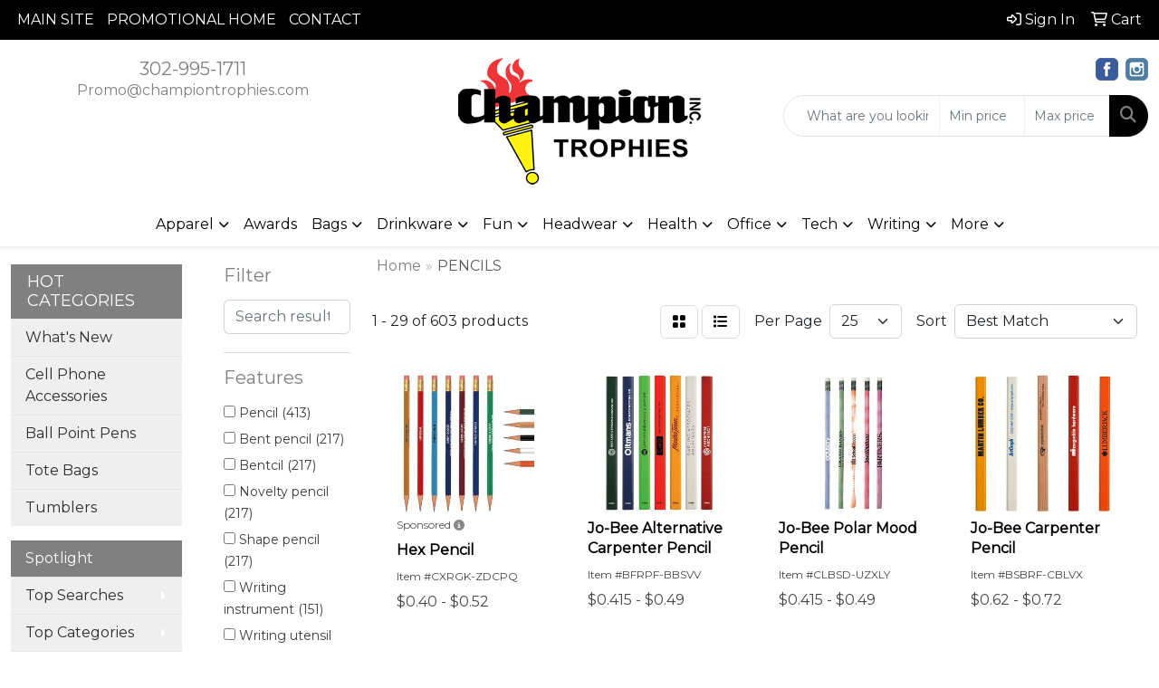

--- FILE ---
content_type: text/html
request_url: https://www.champspecial.com/ws/ws.dll/StartSrch?UID=265025&WENavID=20838494
body_size: 13640
content:
<!DOCTYPE html>
<html lang="en"><head>
<meta charset="utf-8">
<meta http-equiv="X-UA-Compatible" content="IE=edge">
<meta name="viewport" content="width=device-width, initial-scale=1">
<!-- The above 3 meta tags *must* come first in the head; any other head content must come *after* these tags -->


<link href="/distsite/styles/8/css/bootstrap.min.css" rel="stylesheet" />
<link href="https://fonts.googleapis.com/css?family=Open+Sans:400,600|Oswald:400,600" rel="stylesheet">
<link href="/distsite/styles/8/css/owl.carousel.min.css" rel="stylesheet">
<link href="/distsite/styles/8/css/nouislider.css" rel="stylesheet">
<!--<link href="/distsite/styles/8/css/menu.css" rel="stylesheet"/>-->
<link href="/distsite/styles/8/css/flexslider.css" rel="stylesheet">
<link href="/distsite/styles/8/css/all.min.css" rel="stylesheet">
<link href="/distsite/styles/8/css/slick/slick.css" rel="stylesheet"/>
<link href="/distsite/styles/8/css/lightbox/lightbox.css" rel="stylesheet"  />
<link href="/distsite/styles/8/css/yamm.css" rel="stylesheet" />
<!-- Custom styles for this theme -->
<link href="/we/we.dll/StyleSheet?UN=265025&Type=WETheme&TS=C45759.6989699074" rel="stylesheet">
<!-- Custom styles for this theme -->
<link href="/we/we.dll/StyleSheet?UN=265025&Type=WETheme-PS&TS=C45759.6989699074" rel="stylesheet">


<!-- HTML5 shim and Respond.js for IE8 support of HTML5 elements and media queries -->
<!--[if lt IE 9]>
      <script src="https://oss.maxcdn.com/html5shiv/3.7.3/html5shiv.min.js"></script>
      <script src="https://oss.maxcdn.com/respond/1.4.2/respond.min.js"></script>
    <![endif]-->

</head>

<body style="background:#fff;">


  <!-- Slide-Out Menu -->
  <div id="filter-menu" class="filter-menu">
    <button id="close-menu" class="btn-close"></button>
    <div class="menu-content">
      
<aside class="filter-sidebar">



<div class="filter-section first">
	<h2>Filter</h2>
	 <div class="input-group mb-3">
	 <input type="text" style="border-right:0;" placeholder="Search results" class="form-control text-search-within-results" name="SearchWithinResults" value="" maxlength="100" onkeyup="HandleTextFilter(event);">
	  <label class="input-group-text" style="background-color:#fff;"><a  style="display:none;" href="javascript:void(0);" class="remove-filter" data-toggle="tooltip" title="Clear" onclick="ClearTextFilter();"><i class="far fa-times" aria-hidden="true"></i> <span class="fa-sr-only">x</span></a></label>
	</div>
</div>

<a href="javascript:void(0);" class="clear-filters"  style="display:none;" onclick="ClearDrillDown();">Clear all filters</a>

<div class="filter-section"  style="display:none;">
	<h2>Categories</h2>

	<div class="filter-list">

	 

		<!-- wrapper for more filters -->
        <div class="show-filter">

		</div><!-- showfilters -->

	</div>

		<a href="#" class="show-more"  style="display:none;" >Show more</a>
</div>


<div class="filter-section" >
	<h2>Features</h2>

		<div class="filter-list">

	  		<div class="checkbox"><label><input class="filtercheckbox" type="checkbox" name="2|Pencil" ><span> Pencil (413)</span></label></div><div class="checkbox"><label><input class="filtercheckbox" type="checkbox" name="2|Bent pencil" ><span> Bent pencil (217)</span></label></div><div class="checkbox"><label><input class="filtercheckbox" type="checkbox" name="2|Bentcil" ><span> Bentcil (217)</span></label></div><div class="checkbox"><label><input class="filtercheckbox" type="checkbox" name="2|Novelty pencil" ><span> Novelty pencil (217)</span></label></div><div class="checkbox"><label><input class="filtercheckbox" type="checkbox" name="2|Shape pencil" ><span> Shape pencil (217)</span></label></div><div class="checkbox"><label><input class="filtercheckbox" type="checkbox" name="2|Writing instrument" ><span> Writing instrument (151)</span></label></div><div class="checkbox"><label><input class="filtercheckbox" type="checkbox" name="2|Writing utensil" ><span> Writing utensil (106)</span></label></div><div class="checkbox"><label><input class="filtercheckbox" type="checkbox" name="2|Eraser" ><span> Eraser (78)</span></label></div><div class="checkbox"><label><input class="filtercheckbox" type="checkbox" name="2|Writing" ><span> Writing (59)</span></label></div><div class="checkbox"><label><input class="filtercheckbox" type="checkbox" name="2|Round" ><span> Round (48)</span></label></div><div class="show-filter"><div class="checkbox"><label><input class="filtercheckbox" type="checkbox" name="2|Color" ><span> Color (43)</span></label></div><div class="checkbox"><label><input class="filtercheckbox" type="checkbox" name="2|Instruments" ><span> Instruments (42)</span></label></div><div class="checkbox"><label><input class="filtercheckbox" type="checkbox" name="2|School" ><span> School (39)</span></label></div><div class="checkbox"><label><input class="filtercheckbox" type="checkbox" name="2|Pen" ><span> Pen (38)</span></label></div><div class="checkbox"><label><input class="filtercheckbox" type="checkbox" name="2|Lead cartridge" ><span> Lead cartridge (37)</span></label></div><div class="checkbox"><label><input class="filtercheckbox" type="checkbox" name="2|Usa" ><span> Usa (37)</span></label></div><div class="checkbox"><label><input class="filtercheckbox" type="checkbox" name="2|Wood" ><span> Wood (36)</span></label></div><div class="checkbox"><label><input class="filtercheckbox" type="checkbox" name="2|Ferrule" ><span> Ferrule (35)</span></label></div><div class="checkbox"><label><input class="filtercheckbox" type="checkbox" name="2|Mechanical" ><span> Mechanical (35)</span></label></div><div class="checkbox"><label><input class="filtercheckbox" type="checkbox" name="2|#2" ><span> #2 (33)</span></label></div><div class="checkbox"><label><input class="filtercheckbox" type="checkbox" name="2|Art" ><span> Art (31)</span></label></div><div class="checkbox"><label><input class="filtercheckbox" type="checkbox" name="2|In" ><span> In (31)</span></label></div><div class="checkbox"><label><input class="filtercheckbox" type="checkbox" name="2|Made" ><span> Made (31)</span></label></div><div class="checkbox"><label><input class="filtercheckbox" type="checkbox" name="2|Pocket clip" ><span> Pocket clip (31)</span></label></div><div class="checkbox"><label><input class="filtercheckbox" type="checkbox" name="2|Retractable" ><span> Retractable (31)</span></label></div><div class="checkbox"><label><input class="filtercheckbox" type="checkbox" name="2|School supply" ><span> School supply (29)</span></label></div><div class="checkbox"><label><input class="filtercheckbox" type="checkbox" name="2|Barrel" ><span> Barrel (28)</span></label></div><div class="checkbox"><label><input class="filtercheckbox" type="checkbox" name="2|Draw" ><span> Draw (28)</span></label></div><div class="checkbox"><label><input class="filtercheckbox" type="checkbox" name="2|Writing mechanism" ><span> Writing mechanism (28)</span></label></div><div class="checkbox"><label><input class="filtercheckbox" type="checkbox" name="2|Business" ><span> Business (26)</span></label></div><div class="checkbox"><label><input class="filtercheckbox" type="checkbox" name="2|Graphite" ><span> Graphite (26)</span></label></div><div class="checkbox"><label><input class="filtercheckbox" type="checkbox" name="2|Drawing" ><span> Drawing (23)</span></label></div><div class="checkbox"><label><input class="filtercheckbox" type="checkbox" name="2|Rectangle" ><span> Rectangle (23)</span></label></div><div class="checkbox"><label><input class="filtercheckbox" type="checkbox" name="2|Therapeutic" ><span> Therapeutic (23)</span></label></div><div class="checkbox"><label><input class="filtercheckbox" type="checkbox" name="2|#2 lead" ><span> #2 lead (22)</span></label></div><div class="checkbox"><label><input class="filtercheckbox" type="checkbox" name="2|Aluminum" ><span> Aluminum (22)</span></label></div><div class="checkbox"><label><input class="filtercheckbox" type="checkbox" name="2|Advertisement" ><span> Advertisement (20)</span></label></div><div class="checkbox"><label><input class="filtercheckbox" type="checkbox" name="2|Brand" ><span> Brand (20)</span></label></div><div class="checkbox"><label><input class="filtercheckbox" type="checkbox" name="2|Coloring" ><span> Coloring (20)</span></label></div><div class="checkbox"><label><input class="filtercheckbox" type="checkbox" name="2|Refillable" ><span> Refillable (20)</span></label></div><div class="checkbox"><label><input class="filtercheckbox" type="checkbox" name="2|Wooden" ><span> Wooden (20)</span></label></div><div class="checkbox"><label><input class="filtercheckbox" type="checkbox" name="2|Advertiser" ><span> Advertiser (18)</span></label></div><div class="checkbox"><label><input class="filtercheckbox" type="checkbox" name="2|Corporate" ><span> Corporate (18)</span></label></div><div class="checkbox"><label><input class="filtercheckbox" type="checkbox" name="2|Ballpoint" ><span> Ballpoint (17)</span></label></div><div class="checkbox"><label><input class="filtercheckbox" type="checkbox" name="2|Mood" ><span> Mood (17)</span></label></div><div class="checkbox"><label><input class="filtercheckbox" type="checkbox" name="2|Relaxation" ><span> Relaxation (17)</span></label></div><div class="checkbox"><label><input class="filtercheckbox" type="checkbox" name="2|Sets" ><span> Sets (17)</span></label></div><div class="checkbox"><label><input class="filtercheckbox" type="checkbox" name="2|Translucent" ><span> Translucent (17)</span></label></div><div class="checkbox"><label><input class="filtercheckbox" type="checkbox" name="2|Creative" ><span> Creative (16)</span></label></div><div class="checkbox"><label><input class="filtercheckbox" type="checkbox" name="2|Office" ><span> Office (16)</span></label></div></div>

			<!-- wrapper for more filters -->
			<div class="show-filter">

			</div><!-- showfilters -->
 		</div>
		<a href="#" class="show-more"  >Show more</a>


</div>


<div class="filter-section" >
	<h2>Colors</h2>

		<div class="filter-list">

		  	<div class="checkbox"><label><input class="filtercheckbox" type="checkbox" name="1|Red" ><span> Red (342)</span></label></div><div class="checkbox"><label><input class="filtercheckbox" type="checkbox" name="1|White" ><span> White (335)</span></label></div><div class="checkbox"><label><input class="filtercheckbox" type="checkbox" name="1|Green" ><span> Green (273)</span></label></div><div class="checkbox"><label><input class="filtercheckbox" type="checkbox" name="1|Orange" ><span> Orange (262)</span></label></div><div class="checkbox"><label><input class="filtercheckbox" type="checkbox" name="1|Purple" ><span> Purple (260)</span></label></div><div class="checkbox"><label><input class="filtercheckbox" type="checkbox" name="1|Silver" ><span> Silver (236)</span></label></div><div class="checkbox"><label><input class="filtercheckbox" type="checkbox" name="1|Pink" ><span> Pink (233)</span></label></div><div class="checkbox"><label><input class="filtercheckbox" type="checkbox" name="1|Lime green" ><span> Lime green (229)</span></label></div><div class="checkbox"><label><input class="filtercheckbox" type="checkbox" name="1|Metallic gold" ><span> Metallic gold (224)</span></label></div><div class="checkbox"><label><input class="filtercheckbox" type="checkbox" name="1|Purple/pink" ><span> Purple/pink (221)</span></label></div><div class="show-filter"><div class="checkbox"><label><input class="filtercheckbox" type="checkbox" name="1|Black/tan beige" ><span> Black/tan beige (218)</span></label></div><div class="checkbox"><label><input class="filtercheckbox" type="checkbox" name="1|Blue solid yellow" ><span> Blue solid yellow (218)</span></label></div><div class="checkbox"><label><input class="filtercheckbox" type="checkbox" name="1|Denim blue change green to lime" ><span> Denim blue change green to lime (218)</span></label></div><div class="checkbox"><label><input class="filtercheckbox" type="checkbox" name="1|Orange to yellow" ><span> Orange to yellow (218)</span></label></div><div class="checkbox"><label><input class="filtercheckbox" type="checkbox" name="1|Teal green" ><span> Teal green (218)</span></label></div><div class="checkbox"><label><input class="filtercheckbox" type="checkbox" name="1|Us currency green" ><span> Us currency green (218)</span></label></div><div class="checkbox"><label><input class="filtercheckbox" type="checkbox" name="1|Black" ><span> Black (113)</span></label></div><div class="checkbox"><label><input class="filtercheckbox" type="checkbox" name="1|Blue" ><span> Blue (71)</span></label></div><div class="checkbox"><label><input class="filtercheckbox" type="checkbox" name="1|Yellow" ><span> Yellow (59)</span></label></div><div class="checkbox"><label><input class="filtercheckbox" type="checkbox" name="1|Dark blue" ><span> Dark blue (49)</span></label></div><div class="checkbox"><label><input class="filtercheckbox" type="checkbox" name="1|Dark green" ><span> Dark green (31)</span></label></div><div class="checkbox"><label><input class="filtercheckbox" type="checkbox" name="1|Natural" ><span> Natural (23)</span></label></div><div class="checkbox"><label><input class="filtercheckbox" type="checkbox" name="1|Neon orange" ><span> Neon orange (22)</span></label></div><div class="checkbox"><label><input class="filtercheckbox" type="checkbox" name="1|Neon green" ><span> Neon green (21)</span></label></div><div class="checkbox"><label><input class="filtercheckbox" type="checkbox" name="1|Neon yellow" ><span> Neon yellow (18)</span></label></div><div class="checkbox"><label><input class="filtercheckbox" type="checkbox" name="1|Various" ><span> Various (17)</span></label></div><div class="checkbox"><label><input class="filtercheckbox" type="checkbox" name="1|Light blue" ><span> Light blue (14)</span></label></div><div class="checkbox"><label><input class="filtercheckbox" type="checkbox" name="1|Assorted" ><span> Assorted (13)</span></label></div><div class="checkbox"><label><input class="filtercheckbox" type="checkbox" name="1|Clear" ><span> Clear (12)</span></label></div><div class="checkbox"><label><input class="filtercheckbox" type="checkbox" name="1|Gold" ><span> Gold (12)</span></label></div><div class="checkbox"><label><input class="filtercheckbox" type="checkbox" name="1|Brown" ><span> Brown (11)</span></label></div><div class="checkbox"><label><input class="filtercheckbox" type="checkbox" name="1|Neon blue" ><span> Neon blue (11)</span></label></div><div class="checkbox"><label><input class="filtercheckbox" type="checkbox" name="1|Royal blue" ><span> Royal blue (11)</span></label></div><div class="checkbox"><label><input class="filtercheckbox" type="checkbox" name="1|Bright yellow" ><span> Bright yellow (10)</span></label></div><div class="checkbox"><label><input class="filtercheckbox" type="checkbox" name="1|Maroon" ><span> Maroon (10)</span></label></div><div class="checkbox"><label><input class="filtercheckbox" type="checkbox" name="1|Natural beige" ><span> Natural beige (10)</span></label></div><div class="checkbox"><label><input class="filtercheckbox" type="checkbox" name="1|Neon pink" ><span> Neon pink (10)</span></label></div><div class="checkbox"><label><input class="filtercheckbox" type="checkbox" name="1|Clear/red" ><span> Clear/red (9)</span></label></div><div class="checkbox"><label><input class="filtercheckbox" type="checkbox" name="1|Kraft brown" ><span> Kraft brown (9)</span></label></div><div class="checkbox"><label><input class="filtercheckbox" type="checkbox" name="1|Teal" ><span> Teal (9)</span></label></div><div class="checkbox"><label><input class="filtercheckbox" type="checkbox" name="1|Black / chrome" ><span> Black / chrome (8)</span></label></div><div class="checkbox"><label><input class="filtercheckbox" type="checkbox" name="1|Black / gold" ><span> Black / gold (8)</span></label></div><div class="checkbox"><label><input class="filtercheckbox" type="checkbox" name="1|Clear/white" ><span> Clear/white (8)</span></label></div><div class="checkbox"><label><input class="filtercheckbox" type="checkbox" name="1|Gray" ><span> Gray (8)</span></label></div><div class="checkbox"><label><input class="filtercheckbox" type="checkbox" name="1|Light green" ><span> Light green (8)</span></label></div><div class="checkbox"><label><input class="filtercheckbox" type="checkbox" name="1|Beige" ><span> Beige (6)</span></label></div><div class="checkbox"><label><input class="filtercheckbox" type="checkbox" name="1|Blue / chrome" ><span> Blue / chrome (6)</span></label></div><div class="checkbox"><label><input class="filtercheckbox" type="checkbox" name="1|Blue / gold" ><span> Blue / gold (6)</span></label></div><div class="checkbox"><label><input class="filtercheckbox" type="checkbox" name="1|Burgundy / chrome" ><span> Burgundy / chrome (6)</span></label></div><div class="checkbox"><label><input class="filtercheckbox" type="checkbox" name="1|Green / chrome" ><span> Green / chrome (6)</span></label></div></div>


			<!-- wrapper for more filters -->
			<div class="show-filter">

			</div><!-- showfilters -->

		  </div>

		<a href="#" class="show-more"  >Show more</a>
</div>


<div class="filter-section"  >
	<h2>Price Range</h2>
	<div class="filter-price-wrap">
		<div class="filter-price-inner">
			<div class="input-group">
				<span class="input-group-text input-group-text-white">$</span>
				<input type="text" class="form-control form-control-sm filter-min-prices" name="min-prices" value="" placeholder="Min" onkeyup="HandlePriceFilter(event);">
			</div>
			<div class="input-group">
				<span class="input-group-text input-group-text-white">$</span>
				<input type="text" class="form-control form-control-sm filter-max-prices" name="max-prices" value="" placeholder="Max" onkeyup="HandlePriceFilter(event);">
			</div>
		</div>
		<a href="javascript:void(0)" onclick="SetPriceFilter();" ><i class="fa-solid fa-chevron-right"></i></a>
	</div>
</div>

<div class="filter-section"   >
	<h2>Quantity</h2>
	<div class="filter-price-wrap mb-2">
		<input type="text" class="form-control form-control-sm filter-quantity" value="" placeholder="Qty" onkeyup="HandleQuantityFilter(event);">
		<a href="javascript:void(0)" onclick="SetQuantityFilter();"><i class="fa-solid fa-chevron-right"></i></a>
	</div>
</div>




	</aside>

    </div>
</div>




	<div class="container-fluid">
		<div class="row">

			<div class="col-md-3 col-lg-2">
        <div class="d-none d-md-block">
          <div id="desktop-filter">
            
<aside class="filter-sidebar">



<div class="filter-section first">
	<h2>Filter</h2>
	 <div class="input-group mb-3">
	 <input type="text" style="border-right:0;" placeholder="Search results" class="form-control text-search-within-results" name="SearchWithinResults" value="" maxlength="100" onkeyup="HandleTextFilter(event);">
	  <label class="input-group-text" style="background-color:#fff;"><a  style="display:none;" href="javascript:void(0);" class="remove-filter" data-toggle="tooltip" title="Clear" onclick="ClearTextFilter();"><i class="far fa-times" aria-hidden="true"></i> <span class="fa-sr-only">x</span></a></label>
	</div>
</div>

<a href="javascript:void(0);" class="clear-filters"  style="display:none;" onclick="ClearDrillDown();">Clear all filters</a>

<div class="filter-section"  style="display:none;">
	<h2>Categories</h2>

	<div class="filter-list">

	 

		<!-- wrapper for more filters -->
        <div class="show-filter">

		</div><!-- showfilters -->

	</div>

		<a href="#" class="show-more"  style="display:none;" >Show more</a>
</div>


<div class="filter-section" >
	<h2>Features</h2>

		<div class="filter-list">

	  		<div class="checkbox"><label><input class="filtercheckbox" type="checkbox" name="2|Pencil" ><span> Pencil (413)</span></label></div><div class="checkbox"><label><input class="filtercheckbox" type="checkbox" name="2|Bent pencil" ><span> Bent pencil (217)</span></label></div><div class="checkbox"><label><input class="filtercheckbox" type="checkbox" name="2|Bentcil" ><span> Bentcil (217)</span></label></div><div class="checkbox"><label><input class="filtercheckbox" type="checkbox" name="2|Novelty pencil" ><span> Novelty pencil (217)</span></label></div><div class="checkbox"><label><input class="filtercheckbox" type="checkbox" name="2|Shape pencil" ><span> Shape pencil (217)</span></label></div><div class="checkbox"><label><input class="filtercheckbox" type="checkbox" name="2|Writing instrument" ><span> Writing instrument (151)</span></label></div><div class="checkbox"><label><input class="filtercheckbox" type="checkbox" name="2|Writing utensil" ><span> Writing utensil (106)</span></label></div><div class="checkbox"><label><input class="filtercheckbox" type="checkbox" name="2|Eraser" ><span> Eraser (78)</span></label></div><div class="checkbox"><label><input class="filtercheckbox" type="checkbox" name="2|Writing" ><span> Writing (59)</span></label></div><div class="checkbox"><label><input class="filtercheckbox" type="checkbox" name="2|Round" ><span> Round (48)</span></label></div><div class="show-filter"><div class="checkbox"><label><input class="filtercheckbox" type="checkbox" name="2|Color" ><span> Color (43)</span></label></div><div class="checkbox"><label><input class="filtercheckbox" type="checkbox" name="2|Instruments" ><span> Instruments (42)</span></label></div><div class="checkbox"><label><input class="filtercheckbox" type="checkbox" name="2|School" ><span> School (39)</span></label></div><div class="checkbox"><label><input class="filtercheckbox" type="checkbox" name="2|Pen" ><span> Pen (38)</span></label></div><div class="checkbox"><label><input class="filtercheckbox" type="checkbox" name="2|Lead cartridge" ><span> Lead cartridge (37)</span></label></div><div class="checkbox"><label><input class="filtercheckbox" type="checkbox" name="2|Usa" ><span> Usa (37)</span></label></div><div class="checkbox"><label><input class="filtercheckbox" type="checkbox" name="2|Wood" ><span> Wood (36)</span></label></div><div class="checkbox"><label><input class="filtercheckbox" type="checkbox" name="2|Ferrule" ><span> Ferrule (35)</span></label></div><div class="checkbox"><label><input class="filtercheckbox" type="checkbox" name="2|Mechanical" ><span> Mechanical (35)</span></label></div><div class="checkbox"><label><input class="filtercheckbox" type="checkbox" name="2|#2" ><span> #2 (33)</span></label></div><div class="checkbox"><label><input class="filtercheckbox" type="checkbox" name="2|Art" ><span> Art (31)</span></label></div><div class="checkbox"><label><input class="filtercheckbox" type="checkbox" name="2|In" ><span> In (31)</span></label></div><div class="checkbox"><label><input class="filtercheckbox" type="checkbox" name="2|Made" ><span> Made (31)</span></label></div><div class="checkbox"><label><input class="filtercheckbox" type="checkbox" name="2|Pocket clip" ><span> Pocket clip (31)</span></label></div><div class="checkbox"><label><input class="filtercheckbox" type="checkbox" name="2|Retractable" ><span> Retractable (31)</span></label></div><div class="checkbox"><label><input class="filtercheckbox" type="checkbox" name="2|School supply" ><span> School supply (29)</span></label></div><div class="checkbox"><label><input class="filtercheckbox" type="checkbox" name="2|Barrel" ><span> Barrel (28)</span></label></div><div class="checkbox"><label><input class="filtercheckbox" type="checkbox" name="2|Draw" ><span> Draw (28)</span></label></div><div class="checkbox"><label><input class="filtercheckbox" type="checkbox" name="2|Writing mechanism" ><span> Writing mechanism (28)</span></label></div><div class="checkbox"><label><input class="filtercheckbox" type="checkbox" name="2|Business" ><span> Business (26)</span></label></div><div class="checkbox"><label><input class="filtercheckbox" type="checkbox" name="2|Graphite" ><span> Graphite (26)</span></label></div><div class="checkbox"><label><input class="filtercheckbox" type="checkbox" name="2|Drawing" ><span> Drawing (23)</span></label></div><div class="checkbox"><label><input class="filtercheckbox" type="checkbox" name="2|Rectangle" ><span> Rectangle (23)</span></label></div><div class="checkbox"><label><input class="filtercheckbox" type="checkbox" name="2|Therapeutic" ><span> Therapeutic (23)</span></label></div><div class="checkbox"><label><input class="filtercheckbox" type="checkbox" name="2|#2 lead" ><span> #2 lead (22)</span></label></div><div class="checkbox"><label><input class="filtercheckbox" type="checkbox" name="2|Aluminum" ><span> Aluminum (22)</span></label></div><div class="checkbox"><label><input class="filtercheckbox" type="checkbox" name="2|Advertisement" ><span> Advertisement (20)</span></label></div><div class="checkbox"><label><input class="filtercheckbox" type="checkbox" name="2|Brand" ><span> Brand (20)</span></label></div><div class="checkbox"><label><input class="filtercheckbox" type="checkbox" name="2|Coloring" ><span> Coloring (20)</span></label></div><div class="checkbox"><label><input class="filtercheckbox" type="checkbox" name="2|Refillable" ><span> Refillable (20)</span></label></div><div class="checkbox"><label><input class="filtercheckbox" type="checkbox" name="2|Wooden" ><span> Wooden (20)</span></label></div><div class="checkbox"><label><input class="filtercheckbox" type="checkbox" name="2|Advertiser" ><span> Advertiser (18)</span></label></div><div class="checkbox"><label><input class="filtercheckbox" type="checkbox" name="2|Corporate" ><span> Corporate (18)</span></label></div><div class="checkbox"><label><input class="filtercheckbox" type="checkbox" name="2|Ballpoint" ><span> Ballpoint (17)</span></label></div><div class="checkbox"><label><input class="filtercheckbox" type="checkbox" name="2|Mood" ><span> Mood (17)</span></label></div><div class="checkbox"><label><input class="filtercheckbox" type="checkbox" name="2|Relaxation" ><span> Relaxation (17)</span></label></div><div class="checkbox"><label><input class="filtercheckbox" type="checkbox" name="2|Sets" ><span> Sets (17)</span></label></div><div class="checkbox"><label><input class="filtercheckbox" type="checkbox" name="2|Translucent" ><span> Translucent (17)</span></label></div><div class="checkbox"><label><input class="filtercheckbox" type="checkbox" name="2|Creative" ><span> Creative (16)</span></label></div><div class="checkbox"><label><input class="filtercheckbox" type="checkbox" name="2|Office" ><span> Office (16)</span></label></div></div>

			<!-- wrapper for more filters -->
			<div class="show-filter">

			</div><!-- showfilters -->
 		</div>
		<a href="#" class="show-more"  >Show more</a>


</div>


<div class="filter-section" >
	<h2>Colors</h2>

		<div class="filter-list">

		  	<div class="checkbox"><label><input class="filtercheckbox" type="checkbox" name="1|Red" ><span> Red (342)</span></label></div><div class="checkbox"><label><input class="filtercheckbox" type="checkbox" name="1|White" ><span> White (335)</span></label></div><div class="checkbox"><label><input class="filtercheckbox" type="checkbox" name="1|Green" ><span> Green (273)</span></label></div><div class="checkbox"><label><input class="filtercheckbox" type="checkbox" name="1|Orange" ><span> Orange (262)</span></label></div><div class="checkbox"><label><input class="filtercheckbox" type="checkbox" name="1|Purple" ><span> Purple (260)</span></label></div><div class="checkbox"><label><input class="filtercheckbox" type="checkbox" name="1|Silver" ><span> Silver (236)</span></label></div><div class="checkbox"><label><input class="filtercheckbox" type="checkbox" name="1|Pink" ><span> Pink (233)</span></label></div><div class="checkbox"><label><input class="filtercheckbox" type="checkbox" name="1|Lime green" ><span> Lime green (229)</span></label></div><div class="checkbox"><label><input class="filtercheckbox" type="checkbox" name="1|Metallic gold" ><span> Metallic gold (224)</span></label></div><div class="checkbox"><label><input class="filtercheckbox" type="checkbox" name="1|Purple/pink" ><span> Purple/pink (221)</span></label></div><div class="show-filter"><div class="checkbox"><label><input class="filtercheckbox" type="checkbox" name="1|Black/tan beige" ><span> Black/tan beige (218)</span></label></div><div class="checkbox"><label><input class="filtercheckbox" type="checkbox" name="1|Blue solid yellow" ><span> Blue solid yellow (218)</span></label></div><div class="checkbox"><label><input class="filtercheckbox" type="checkbox" name="1|Denim blue change green to lime" ><span> Denim blue change green to lime (218)</span></label></div><div class="checkbox"><label><input class="filtercheckbox" type="checkbox" name="1|Orange to yellow" ><span> Orange to yellow (218)</span></label></div><div class="checkbox"><label><input class="filtercheckbox" type="checkbox" name="1|Teal green" ><span> Teal green (218)</span></label></div><div class="checkbox"><label><input class="filtercheckbox" type="checkbox" name="1|Us currency green" ><span> Us currency green (218)</span></label></div><div class="checkbox"><label><input class="filtercheckbox" type="checkbox" name="1|Black" ><span> Black (113)</span></label></div><div class="checkbox"><label><input class="filtercheckbox" type="checkbox" name="1|Blue" ><span> Blue (71)</span></label></div><div class="checkbox"><label><input class="filtercheckbox" type="checkbox" name="1|Yellow" ><span> Yellow (59)</span></label></div><div class="checkbox"><label><input class="filtercheckbox" type="checkbox" name="1|Dark blue" ><span> Dark blue (49)</span></label></div><div class="checkbox"><label><input class="filtercheckbox" type="checkbox" name="1|Dark green" ><span> Dark green (31)</span></label></div><div class="checkbox"><label><input class="filtercheckbox" type="checkbox" name="1|Natural" ><span> Natural (23)</span></label></div><div class="checkbox"><label><input class="filtercheckbox" type="checkbox" name="1|Neon orange" ><span> Neon orange (22)</span></label></div><div class="checkbox"><label><input class="filtercheckbox" type="checkbox" name="1|Neon green" ><span> Neon green (21)</span></label></div><div class="checkbox"><label><input class="filtercheckbox" type="checkbox" name="1|Neon yellow" ><span> Neon yellow (18)</span></label></div><div class="checkbox"><label><input class="filtercheckbox" type="checkbox" name="1|Various" ><span> Various (17)</span></label></div><div class="checkbox"><label><input class="filtercheckbox" type="checkbox" name="1|Light blue" ><span> Light blue (14)</span></label></div><div class="checkbox"><label><input class="filtercheckbox" type="checkbox" name="1|Assorted" ><span> Assorted (13)</span></label></div><div class="checkbox"><label><input class="filtercheckbox" type="checkbox" name="1|Clear" ><span> Clear (12)</span></label></div><div class="checkbox"><label><input class="filtercheckbox" type="checkbox" name="1|Gold" ><span> Gold (12)</span></label></div><div class="checkbox"><label><input class="filtercheckbox" type="checkbox" name="1|Brown" ><span> Brown (11)</span></label></div><div class="checkbox"><label><input class="filtercheckbox" type="checkbox" name="1|Neon blue" ><span> Neon blue (11)</span></label></div><div class="checkbox"><label><input class="filtercheckbox" type="checkbox" name="1|Royal blue" ><span> Royal blue (11)</span></label></div><div class="checkbox"><label><input class="filtercheckbox" type="checkbox" name="1|Bright yellow" ><span> Bright yellow (10)</span></label></div><div class="checkbox"><label><input class="filtercheckbox" type="checkbox" name="1|Maroon" ><span> Maroon (10)</span></label></div><div class="checkbox"><label><input class="filtercheckbox" type="checkbox" name="1|Natural beige" ><span> Natural beige (10)</span></label></div><div class="checkbox"><label><input class="filtercheckbox" type="checkbox" name="1|Neon pink" ><span> Neon pink (10)</span></label></div><div class="checkbox"><label><input class="filtercheckbox" type="checkbox" name="1|Clear/red" ><span> Clear/red (9)</span></label></div><div class="checkbox"><label><input class="filtercheckbox" type="checkbox" name="1|Kraft brown" ><span> Kraft brown (9)</span></label></div><div class="checkbox"><label><input class="filtercheckbox" type="checkbox" name="1|Teal" ><span> Teal (9)</span></label></div><div class="checkbox"><label><input class="filtercheckbox" type="checkbox" name="1|Black / chrome" ><span> Black / chrome (8)</span></label></div><div class="checkbox"><label><input class="filtercheckbox" type="checkbox" name="1|Black / gold" ><span> Black / gold (8)</span></label></div><div class="checkbox"><label><input class="filtercheckbox" type="checkbox" name="1|Clear/white" ><span> Clear/white (8)</span></label></div><div class="checkbox"><label><input class="filtercheckbox" type="checkbox" name="1|Gray" ><span> Gray (8)</span></label></div><div class="checkbox"><label><input class="filtercheckbox" type="checkbox" name="1|Light green" ><span> Light green (8)</span></label></div><div class="checkbox"><label><input class="filtercheckbox" type="checkbox" name="1|Beige" ><span> Beige (6)</span></label></div><div class="checkbox"><label><input class="filtercheckbox" type="checkbox" name="1|Blue / chrome" ><span> Blue / chrome (6)</span></label></div><div class="checkbox"><label><input class="filtercheckbox" type="checkbox" name="1|Blue / gold" ><span> Blue / gold (6)</span></label></div><div class="checkbox"><label><input class="filtercheckbox" type="checkbox" name="1|Burgundy / chrome" ><span> Burgundy / chrome (6)</span></label></div><div class="checkbox"><label><input class="filtercheckbox" type="checkbox" name="1|Green / chrome" ><span> Green / chrome (6)</span></label></div></div>


			<!-- wrapper for more filters -->
			<div class="show-filter">

			</div><!-- showfilters -->

		  </div>

		<a href="#" class="show-more"  >Show more</a>
</div>


<div class="filter-section"  >
	<h2>Price Range</h2>
	<div class="filter-price-wrap">
		<div class="filter-price-inner">
			<div class="input-group">
				<span class="input-group-text input-group-text-white">$</span>
				<input type="text" class="form-control form-control-sm filter-min-prices" name="min-prices" value="" placeholder="Min" onkeyup="HandlePriceFilter(event);">
			</div>
			<div class="input-group">
				<span class="input-group-text input-group-text-white">$</span>
				<input type="text" class="form-control form-control-sm filter-max-prices" name="max-prices" value="" placeholder="Max" onkeyup="HandlePriceFilter(event);">
			</div>
		</div>
		<a href="javascript:void(0)" onclick="SetPriceFilter();" ><i class="fa-solid fa-chevron-right"></i></a>
	</div>
</div>

<div class="filter-section"   >
	<h2>Quantity</h2>
	<div class="filter-price-wrap mb-2">
		<input type="text" class="form-control form-control-sm filter-quantity" value="" placeholder="Qty" onkeyup="HandleQuantityFilter(event);">
		<a href="javascript:void(0)" onclick="SetQuantityFilter();"><i class="fa-solid fa-chevron-right"></i></a>
	</div>
</div>




	</aside>

          </div>
        </div>
			</div>

			<div class="col-md-9 col-lg-10">
				

				<ol class="breadcrumb"  >
              		<li><a href="https://www.champspecial.com" target="_top">Home</a></li>
             	 	<li class="active">PENCILS</li>
            	</ol>




				<div id="product-list-controls">

				
						<div class="d-flex align-items-center justify-content-between">
							<div class="d-none d-md-block me-3">
								1 - 29 of  603 <span class="d-none d-lg-inline">products</span>
							</div>
					  
						  <!-- Right Aligned Controls -->
						  <div class="product-controls-right d-flex align-items-center">
       
              <button id="show-filter-button" class="btn btn-control d-block d-md-none"><i class="fa-solid fa-filter" aria-hidden="true"></i></button>

							
							<span class="me-3">
								<a href="/ws/ws.dll/StartSrch?UID=265025&WENavID=20838494&View=T&ST=260123143128302135628993863" class="btn btn-control grid" title="Change to Grid View"><i class="fa-solid fa-grid-2" aria-hidden="true"></i>  <span class="fa-sr-only">Grid</span></a>
								<a href="/ws/ws.dll/StartSrch?UID=265025&WENavID=20838494&View=L&ST=260123143128302135628993863" class="btn btn-control" title="Change to List View"><i class="fa-solid fa-list"></i> <span class="fa-sr-only">List</span></a>
							</span>
							
					  
							<!-- Number of Items Per Page -->
							<div class="me-2 d-none d-lg-block">
								<label>Per Page</label>
							</div>
							<div class="me-3 d-none d-md-block">
								<select class="form-select notranslate" onchange="GoToNewURL(this);" aria-label="Items per page">
									<option value="/ws/ws.dll/StartSrch?UID=265025&WENavID=20838494&ST=260123143128302135628993863&PPP=10" >10</option><option value="/ws/ws.dll/StartSrch?UID=265025&WENavID=20838494&ST=260123143128302135628993863&PPP=25" selected>25</option><option value="/ws/ws.dll/StartSrch?UID=265025&WENavID=20838494&ST=260123143128302135628993863&PPP=50" >50</option><option value="/ws/ws.dll/StartSrch?UID=265025&WENavID=20838494&ST=260123143128302135628993863&PPP=100" >100</option><option value="/ws/ws.dll/StartSrch?UID=265025&WENavID=20838494&ST=260123143128302135628993863&PPP=250" >250</option>
								
								</select>
							</div>
					  
							<!-- Sort By -->
							<div class="d-none d-lg-block me-2">
								<label>Sort</label>
							</div>
							<div>
								<select class="form-select" onchange="GoToNewURL(this);">
									<option value="/ws/ws.dll/StartSrch?UID=265025&WENavID=20838494&Sort=0" selected>Best Match</option><option value="/ws/ws.dll/StartSrch?UID=265025&WENavID=20838494&Sort=3">Most Popular</option><option value="/ws/ws.dll/StartSrch?UID=265025&WENavID=20838494&Sort=1">Price (Low to High)</option><option value="/ws/ws.dll/StartSrch?UID=265025&WENavID=20838494&Sort=2">Price (High to Low)</option>
								 </select>
							</div>
						  </div>
						</div>

			  </div>

				<!-- Product Results List -->
				<ul class="thumbnail-list"><li>
 <a href="https://www.champspecial.com/p/CXRGK-ZDCPQ/hex-pencil" target="_parent" alt="Hex Pencil" data-adid="69455|6035931" onclick="PostAdStatToService(186035931,1);">
 <div class="pr-list-grid">
		<img class="img-responsive" src="/ws/ws.dll/QPic?SN=69455&P=186035931&I=0&PX=300" alt="Hex Pencil">
		<p class="pr-list-sponsored">Sponsored <span data-bs-toggle="tooltip" data-container="body" data-bs-placement="top" title="You're seeing this ad based on the product's relevance to your search query."><i class="fa fa-info-circle" aria-hidden="true"></i></span></p>
		<p class="pr-name">Hex Pencil</p>
		<div class="pr-meta-row">
			<div class="product-reviews"  style="display:none;">
				<div class="rating-stars">
				<i class="fa-solid fa-star-sharp" aria-hidden="true"></i><i class="fa-solid fa-star-sharp" aria-hidden="true"></i><i class="fa-solid fa-star-sharp" aria-hidden="true"></i><i class="fa-solid fa-star-sharp" aria-hidden="true"></i><i class="fa-solid fa-star-sharp" aria-hidden="true"></i>
				</div>
				<span class="rating-count">(0)</span>
			</div>
			
		</div>
		<p class="pr-number"  ><span class="notranslate">Item #CXRGK-ZDCPQ</span></p>
		<p class="pr-price"  ><span class="notranslate">$0.40</span> - <span class="notranslate">$0.52</span></p>
 </div>
 </a>
</li>
<a name="1" href="#" alt="Item 1"></a>
<li>
 <a href="https://www.champspecial.com/p/BFRPF-BBSVV/jo-bee-alternative-carpenter-pencil" target="_parent" alt="Jo-Bee Alternative Carpenter Pencil">
 <div class="pr-list-grid">
		<img class="img-responsive" src="/ws/ws.dll/QPic?SN=50018&P=193866416&I=0&PX=300" alt="Jo-Bee Alternative Carpenter Pencil">
		<p class="pr-name">Jo-Bee Alternative Carpenter Pencil</p>
		<div class="pr-meta-row">
			<div class="product-reviews"  style="display:none;">
				<div class="rating-stars">
				<i class="fa-solid fa-star-sharp" aria-hidden="true"></i><i class="fa-solid fa-star-sharp" aria-hidden="true"></i><i class="fa-solid fa-star-sharp" aria-hidden="true"></i><i class="fa-solid fa-star-sharp" aria-hidden="true"></i><i class="fa-solid fa-star-sharp" aria-hidden="true"></i>
				</div>
				<span class="rating-count">(0)</span>
			</div>
			
		</div>
		<p class="pr-number"  ><span class="notranslate">Item #BFRPF-BBSVV</span></p>
		<p class="pr-price"  ><span class="notranslate">$0.415</span> - <span class="notranslate">$0.49</span></p>
 </div>
 </a>
</li>
<a name="2" href="#" alt="Item 2"></a>
<li>
 <a href="https://www.champspecial.com/p/CLBSD-UZXLY/jo-bee-polar-mood-pencil" target="_parent" alt="Jo-Bee Polar Mood Pencil">
 <div class="pr-list-grid">
		<img class="img-responsive" src="/ws/ws.dll/QPic?SN=50018&P=595295289&I=0&PX=300" alt="Jo-Bee Polar Mood Pencil">
		<p class="pr-name">Jo-Bee Polar Mood Pencil</p>
		<div class="pr-meta-row">
			<div class="product-reviews"  style="display:none;">
				<div class="rating-stars">
				<i class="fa-solid fa-star-sharp active" aria-hidden="true"></i><i class="fa-solid fa-star-sharp active" aria-hidden="true"></i><i class="fa-solid fa-star-sharp active" aria-hidden="true"></i><i class="fa-solid fa-star-sharp active" aria-hidden="true"></i><i class="fa-solid fa-star-sharp active" aria-hidden="true"></i>
				</div>
				<span class="rating-count">(1)</span>
			</div>
			
		</div>
		<p class="pr-number"  ><span class="notranslate">Item #CLBSD-UZXLY</span></p>
		<p class="pr-price"  ><span class="notranslate">$0.415</span> - <span class="notranslate">$0.49</span></p>
 </div>
 </a>
</li>
<a name="3" href="#" alt="Item 3"></a>
<li>
 <a href="https://www.champspecial.com/p/BSBRF-CBLVX/jo-bee-carpenter-pencil" target="_parent" alt="Jo-Bee Carpenter Pencil">
 <div class="pr-list-grid">
		<img class="img-responsive" src="/ws/ws.dll/QPic?SN=50018&P=963866408&I=0&PX=300" alt="Jo-Bee Carpenter Pencil">
		<p class="pr-name">Jo-Bee Carpenter Pencil</p>
		<div class="pr-meta-row">
			<div class="product-reviews"  style="display:none;">
				<div class="rating-stars">
				<i class="fa-solid fa-star-sharp active" aria-hidden="true"></i><i class="fa-solid fa-star-sharp active" aria-hidden="true"></i><i class="fa-solid fa-star-sharp active" aria-hidden="true"></i><i class="fa-solid fa-star-sharp active" aria-hidden="true"></i><i class="fa-solid fa-star-sharp active" aria-hidden="true"></i>
				</div>
				<span class="rating-count">(1)</span>
			</div>
			
		</div>
		<p class="pr-number"  ><span class="notranslate">Item #BSBRF-CBLVX</span></p>
		<p class="pr-price"  ><span class="notranslate">$0.62</span> - <span class="notranslate">$0.72</span></p>
 </div>
 </a>
</li>
<a name="4" href="#" alt="Item 4"></a>
<li>
 <a href="https://www.champspecial.com/p/CBBBB-TQJHU/honor-roll-school-kit-imprinted-contents" target="_parent" alt="Honor Roll School Kit-Imprinted Contents">
 <div class="pr-list-grid">
		<img class="img-responsive" src="/ws/ws.dll/QPic?SN=50018&P=724295095&I=0&PX=300" alt="Honor Roll School Kit-Imprinted Contents">
		<p class="pr-name">Honor Roll School Kit-Imprinted Contents</p>
		<div class="pr-meta-row">
			<div class="product-reviews"  style="display:none;">
				<div class="rating-stars">
				<i class="fa-solid fa-star-sharp active" aria-hidden="true"></i><i class="fa-solid fa-star-sharp active" aria-hidden="true"></i><i class="fa-solid fa-star-sharp active" aria-hidden="true"></i><i class="fa-solid fa-star-sharp" aria-hidden="true"></i><i class="fa-solid fa-star-sharp" aria-hidden="true"></i>
				</div>
				<span class="rating-count">(1)</span>
			</div>
			
		</div>
		<p class="pr-number"  ><span class="notranslate">Item #CBBBB-TQJHU</span></p>
		<p class="pr-price"  ><span class="notranslate">$4.59</span> - <span class="notranslate">$5.09</span></p>
 </div>
 </a>
</li>
<a name="5" href="#" alt="Item 5"></a>
<li>
 <a href="https://www.champspecial.com/p/CQMJB-WFFYQ/carpenter-pencil" target="_parent" alt="Carpenter Pencil">
 <div class="pr-list-grid">
		<img class="img-responsive" src="/ws/ws.dll/QPic?SN=50033&P=187765061&I=0&PX=300" alt="Carpenter Pencil">
		<p class="pr-name">Carpenter Pencil</p>
		<div class="pr-meta-row">
			<div class="product-reviews"  style="display:none;">
				<div class="rating-stars">
				<i class="fa-solid fa-star-sharp" aria-hidden="true"></i><i class="fa-solid fa-star-sharp" aria-hidden="true"></i><i class="fa-solid fa-star-sharp" aria-hidden="true"></i><i class="fa-solid fa-star-sharp" aria-hidden="true"></i><i class="fa-solid fa-star-sharp" aria-hidden="true"></i>
				</div>
				<span class="rating-count">(0)</span>
			</div>
			
		</div>
		<p class="pr-number"  ><span class="notranslate">Item #CQMJB-WFFYQ</span></p>
		<p class="pr-price"  ><span class="notranslate">$0.54</span> - <span class="notranslate">$0.64</span></p>
 </div>
 </a>
</li>
<a name="6" href="#" alt="Item 6"></a>
<li>
 <a href="https://www.champspecial.com/p/GSHTI-BBGHX/adult-coloring-book--6-color-pencil-set-to-go" target="_parent" alt="Adult Coloring Book &amp; 6-Color Pencil Set To-Go">
 <div class="pr-list-grid">
		<img class="img-responsive" src="/ws/ws.dll/QPic?SN=50219&P=505051718&I=0&PX=300" alt="Adult Coloring Book &amp; 6-Color Pencil Set To-Go">
		<p class="pr-name">Adult Coloring Book &amp; 6-Color Pencil Set To-Go</p>
		<div class="pr-meta-row">
			<div class="product-reviews"  style="display:none;">
				<div class="rating-stars">
				<i class="fa-solid fa-star-sharp" aria-hidden="true"></i><i class="fa-solid fa-star-sharp" aria-hidden="true"></i><i class="fa-solid fa-star-sharp" aria-hidden="true"></i><i class="fa-solid fa-star-sharp" aria-hidden="true"></i><i class="fa-solid fa-star-sharp" aria-hidden="true"></i>
				</div>
				<span class="rating-count">(0)</span>
			</div>
			
		</div>
		<p class="pr-number"  ><span class="notranslate">Item #GSHTI-BBGHX</span></p>
		<p class="pr-price"  ><span class="notranslate">$2.27</span> - <span class="notranslate">$2.47</span></p>
 </div>
 </a>
</li>
<a name="7" href="#" alt="Item 7"></a>
<li>
 <a href="https://www.champspecial.com/p/BFRPF-ZBSYP/jo-bee-prismatic-foil-wrap-pencil" target="_parent" alt="Jo-Bee Prismatic Foil Wrap Pencil">
 <div class="pr-list-grid">
		<img class="img-responsive" src="/ws/ws.dll/QPic?SN=50018&P=753866430&I=0&PX=300" alt="Jo-Bee Prismatic Foil Wrap Pencil">
		<p class="pr-name">Jo-Bee Prismatic Foil Wrap Pencil</p>
		<div class="pr-meta-row">
			<div class="product-reviews"  style="display:none;">
				<div class="rating-stars">
				<i class="fa-solid fa-star-sharp" aria-hidden="true"></i><i class="fa-solid fa-star-sharp" aria-hidden="true"></i><i class="fa-solid fa-star-sharp" aria-hidden="true"></i><i class="fa-solid fa-star-sharp" aria-hidden="true"></i><i class="fa-solid fa-star-sharp" aria-hidden="true"></i>
				</div>
				<span class="rating-count">(0)</span>
			</div>
			
		</div>
		<p class="pr-number"  ><span class="notranslate">Item #BFRPF-ZBSYP</span></p>
		<p class="pr-price"  ><span class="notranslate">$0.375</span> - <span class="notranslate">$0.45</span></p>
 </div>
 </a>
</li>
<a name="8" href="#" alt="Item 8"></a>
<li>
 <a href="https://www.champspecial.com/p/YPXLE-CVDLX/delane-pen--pencil-gift-set" target="_parent" alt="Delane Pen &amp; Pencil Gift Set">
 <div class="pr-list-grid">
		<img class="img-responsive" src="/ws/ws.dll/QPic?SN=50324&P=182919308&I=0&PX=300" alt="Delane Pen &amp; Pencil Gift Set">
		<p class="pr-name">Delane Pen &amp; Pencil Gift Set</p>
		<div class="pr-meta-row">
			<div class="product-reviews"  style="display:none;">
				<div class="rating-stars">
				<i class="fa-solid fa-star-sharp" aria-hidden="true"></i><i class="fa-solid fa-star-sharp" aria-hidden="true"></i><i class="fa-solid fa-star-sharp" aria-hidden="true"></i><i class="fa-solid fa-star-sharp" aria-hidden="true"></i><i class="fa-solid fa-star-sharp" aria-hidden="true"></i>
				</div>
				<span class="rating-count">(0)</span>
			</div>
			
		</div>
		<p class="pr-number"  ><span class="notranslate">Item #YPXLE-CVDLX</span></p>
		<p class="pr-price"  ><span class="notranslate">$5.30</span> - <span class="notranslate">$6.30</span></p>
 </div>
 </a>
</li>
<a name="9" href="#" alt="Item 9"></a>
<li>
 <a href="https://www.champspecial.com/p/DPMPG-YVQGT/12-colored-pencil-set-in-tube-wsharpener" target="_parent" alt="12 Colored Pencil Set in Tube w/Sharpener">
 <div class="pr-list-grid">
		<img class="img-responsive" src="/ws/ws.dll/QPic?SN=50219&P=593734544&I=0&PX=300" alt="12 Colored Pencil Set in Tube w/Sharpener">
		<p class="pr-name">12 Colored Pencil Set in Tube w/Sharpener</p>
		<div class="pr-meta-row">
			<div class="product-reviews"  style="display:none;">
				<div class="rating-stars">
				<i class="fa-solid fa-star-sharp" aria-hidden="true"></i><i class="fa-solid fa-star-sharp" aria-hidden="true"></i><i class="fa-solid fa-star-sharp" aria-hidden="true"></i><i class="fa-solid fa-star-sharp" aria-hidden="true"></i><i class="fa-solid fa-star-sharp" aria-hidden="true"></i>
				</div>
				<span class="rating-count">(0)</span>
			</div>
			
		</div>
		<p class="pr-number"  ><span class="notranslate">Item #DPMPG-YVQGT</span></p>
		<p class="pr-price"  ><span class="notranslate">$1.93</span> - <span class="notranslate">$2.23</span></p>
 </div>
 </a>
</li>
<a name="10" href="#" alt="Item 10"></a>
<li>
 <a href="https://www.champspecial.com/p/BLFWF-WWGNS/honor-roll-school-kit-blank-contents" target="_parent" alt="Honor Roll School Kit-Blank Contents">
 <div class="pr-list-grid">
		<img class="img-responsive" src="/ws/ws.dll/QPic?SN=50018&P=575936463&I=0&PX=300" alt="Honor Roll School Kit-Blank Contents">
		<p class="pr-name">Honor Roll School Kit-Blank Contents</p>
		<div class="pr-meta-row">
			<div class="product-reviews"  style="display:none;">
				<div class="rating-stars">
				<i class="fa-solid fa-star-sharp" aria-hidden="true"></i><i class="fa-solid fa-star-sharp" aria-hidden="true"></i><i class="fa-solid fa-star-sharp" aria-hidden="true"></i><i class="fa-solid fa-star-sharp" aria-hidden="true"></i><i class="fa-solid fa-star-sharp" aria-hidden="true"></i>
				</div>
				<span class="rating-count">(0)</span>
			</div>
			
		</div>
		<p class="pr-number"  ><span class="notranslate">Item #BLFWF-WWGNS</span></p>
		<p class="pr-price"  ><span class="notranslate">$4.19</span> - <span class="notranslate">$4.59</span></p>
 </div>
 </a>
</li>
<a name="11" href="#" alt="Item 11"></a>
<li>
 <a href="https://www.champspecial.com/p/BDSTE-YQRXQ/flex-pencil" target="_parent" alt="Flex Pencil">
 <div class="pr-list-grid">
		<img class="img-responsive" src="/ws/ws.dll/QPic?SN=50219&P=315936341&I=0&PX=300" alt="Flex Pencil">
		<p class="pr-name">Flex Pencil</p>
		<div class="pr-meta-row">
			<div class="product-reviews"  style="display:none;">
				<div class="rating-stars">
				<i class="fa-solid fa-star-sharp" aria-hidden="true"></i><i class="fa-solid fa-star-sharp" aria-hidden="true"></i><i class="fa-solid fa-star-sharp" aria-hidden="true"></i><i class="fa-solid fa-star-sharp" aria-hidden="true"></i><i class="fa-solid fa-star-sharp" aria-hidden="true"></i>
				</div>
				<span class="rating-count">(0)</span>
			</div>
			
		</div>
		<p class="pr-number"  ><span class="notranslate">Item #BDSTE-YQRXQ</span></p>
		<p class="pr-price"  ><span class="notranslate">$0.63</span> - <span class="notranslate">$0.84</span></p>
 </div>
 </a>
</li>
<a name="12" href="#" alt="Item 12"></a>
<li>
 <a href="https://www.champspecial.com/p/BGLFG-TYKJU/non-woven-school-kit" target="_parent" alt="Non-Woven School Kit">
 <div class="pr-list-grid">
		<img class="img-responsive" src="/ws/ws.dll/QPic?SN=50018&P=576696595&I=0&PX=300" alt="Non-Woven School Kit">
		<p class="pr-name">Non-Woven School Kit</p>
		<div class="pr-meta-row">
			<div class="product-reviews"  style="display:none;">
				<div class="rating-stars">
				<i class="fa-solid fa-star-sharp" aria-hidden="true"></i><i class="fa-solid fa-star-sharp" aria-hidden="true"></i><i class="fa-solid fa-star-sharp" aria-hidden="true"></i><i class="fa-solid fa-star-sharp" aria-hidden="true"></i><i class="fa-solid fa-star-sharp" aria-hidden="true"></i>
				</div>
				<span class="rating-count">(0)</span>
			</div>
			
		</div>
		<p class="pr-number"  ><span class="notranslate">Item #BGLFG-TYKJU</span></p>
		<p class="pr-price"  ><span class="notranslate">$2.29</span> - <span class="notranslate">$2.69</span></p>
 </div>
 </a>
</li>
<a name="13" href="#" alt="Item 13"></a>
<li>
 <a href="https://www.champspecial.com/p/BFRPD-VBLHV/jo-bee-miser-round-pencil" target="_parent" alt="Jo-Bee Miser Round Pencil">
 <div class="pr-list-grid">
		<img class="img-responsive" src="/ws/ws.dll/QPic?SN=50018&P=373866276&I=0&PX=300" alt="Jo-Bee Miser Round Pencil">
		<p class="pr-name">Jo-Bee Miser Round Pencil</p>
		<div class="pr-meta-row">
			<div class="product-reviews"  style="display:none;">
				<div class="rating-stars">
				<i class="fa-solid fa-star-sharp active" aria-hidden="true"></i><i class="fa-solid fa-star-sharp active" aria-hidden="true"></i><i class="fa-solid fa-star-sharp active" aria-hidden="true"></i><i class="fa-solid fa-star-sharp active" aria-hidden="true"></i><i class="fa-solid fa-star-sharp active" aria-hidden="true"></i>
				</div>
				<span class="rating-count">(1)</span>
			</div>
			
		</div>
		<p class="pr-number"  ><span class="notranslate">Item #BFRPD-VBLHV</span></p>
		<p class="pr-price"  ><span class="notranslate">$0.295</span> - <span class="notranslate">$0.37</span></p>
 </div>
 </a>
</li>
<a name="14" href="#" alt="Item 14"></a>
<li>
 <a href="https://www.champspecial.com/p/CKCKI-YHDXP/mood-pencil-w-black-eraser-spot-color" target="_parent" alt="Mood Pencil w/ Black Eraser (Spot Color)">
 <div class="pr-list-grid">
		<img class="img-responsive" src="/ws/ws.dll/QPic?SN=50230&P=501325740&I=0&PX=300" alt="Mood Pencil w/ Black Eraser (Spot Color)">
		<p class="pr-name">Mood Pencil w/ Black Eraser (Spot Color)</p>
		<div class="pr-meta-row">
			<div class="product-reviews"  style="display:none;">
				<div class="rating-stars">
				<i class="fa-solid fa-star-sharp active" aria-hidden="true"></i><i class="fa-solid fa-star-sharp active" aria-hidden="true"></i><i class="fa-solid fa-star-sharp active" aria-hidden="true"></i><i class="fa-solid fa-star-sharp" aria-hidden="true"></i><i class="fa-solid fa-star-sharp" aria-hidden="true"></i>
				</div>
				<span class="rating-count">(3)</span>
			</div>
			
		</div>
		<p class="pr-number"  ><span class="notranslate">Item #CKCKI-YHDXP</span></p>
		<p class="pr-price"  ><span class="notranslate">$0.331</span> - <span class="notranslate">$0.486</span></p>
 </div>
 </a>
</li>
<a name="15" href="#" alt="Item 15"></a>
<li>
 <a href="https://www.champspecial.com/p/AKDPD-ZXPTP/souvenir-pencil-solids" target="_parent" alt="Souvenir® Pencil Solids">
 <div class="pr-list-grid">
		<img class="img-responsive" src="/ws/ws.dll/QPic?SN=57550&P=191567230&I=0&PX=300" alt="Souvenir® Pencil Solids">
		<p class="pr-name">Souvenir® Pencil Solids</p>
		<div class="pr-meta-row">
			<div class="product-reviews"  style="display:none;">
				<div class="rating-stars">
				<i class="fa-solid fa-star-sharp active" aria-hidden="true"></i><i class="fa-solid fa-star-sharp active" aria-hidden="true"></i><i class="fa-solid fa-star-sharp active" aria-hidden="true"></i><i class="fa-solid fa-star-sharp active" aria-hidden="true"></i><i class="fa-solid fa-star-sharp active" aria-hidden="true"></i>
				</div>
				<span class="rating-count">(1)</span>
			</div>
			
		</div>
		<p class="pr-number"  ><span class="notranslate">Item #AKDPD-ZXPTP</span></p>
		<p class="pr-price"  ><span class="notranslate">$0.41</span> - <span class="notranslate">$0.51</span></p>
 </div>
 </a>
</li>
<a name="16" href="#" alt="Item 16"></a>
<li>
 <a href="https://www.champspecial.com/p/BXGCG-VSZCV/deluxe-school-kit-imprinted-contents" target="_parent" alt="Deluxe School Kit-Imprinted Contents">
 <div class="pr-list-grid">
		<img class="img-responsive" src="/ws/ws.dll/QPic?SN=50018&P=573866576&I=0&PX=300" alt="Deluxe School Kit-Imprinted Contents">
		<p class="pr-name">Deluxe School Kit-Imprinted Contents</p>
		<div class="pr-meta-row">
			<div class="product-reviews"  style="display:none;">
				<div class="rating-stars">
				<i class="fa-solid fa-star-sharp" aria-hidden="true"></i><i class="fa-solid fa-star-sharp" aria-hidden="true"></i><i class="fa-solid fa-star-sharp" aria-hidden="true"></i><i class="fa-solid fa-star-sharp" aria-hidden="true"></i><i class="fa-solid fa-star-sharp" aria-hidden="true"></i>
				</div>
				<span class="rating-count">(0)</span>
			</div>
			
		</div>
		<p class="pr-number"  ><span class="notranslate">Item #BXGCG-VSZCV</span></p>
		<p class="pr-price"  ><span class="notranslate">$3.59</span> - <span class="notranslate">$4.09</span></p>
 </div>
 </a>
</li>
<a name="17" href="#" alt="Item 17"></a>
<li>
 <a href="https://www.champspecial.com/p/CKRPB-TZXBQ/usa-back-to-school-kit-imprinted-contents" target="_parent" alt="USA Back to School Kit-Imprinted Contents">
 <div class="pr-list-grid">
		<img class="img-responsive" src="/ws/ws.dll/QPic?SN=50018&P=124295091&I=0&PX=300" alt="USA Back to School Kit-Imprinted Contents">
		<p class="pr-name">USA Back to School Kit-Imprinted Contents</p>
		<div class="pr-meta-row">
			<div class="product-reviews"  style="display:none;">
				<div class="rating-stars">
				<i class="fa-solid fa-star-sharp" aria-hidden="true"></i><i class="fa-solid fa-star-sharp" aria-hidden="true"></i><i class="fa-solid fa-star-sharp" aria-hidden="true"></i><i class="fa-solid fa-star-sharp" aria-hidden="true"></i><i class="fa-solid fa-star-sharp" aria-hidden="true"></i>
				</div>
				<span class="rating-count">(0)</span>
			</div>
			
		</div>
		<p class="pr-number"  ><span class="notranslate">Item #CKRPB-TZXBQ</span></p>
		<p class="pr-price"  ><span class="notranslate">$3.99</span> - <span class="notranslate">$4.49</span></p>
 </div>
 </a>
</li>
<a name="18" href="#" alt="Item 18"></a>
<li>
 <a href="https://www.champspecial.com/p/CKRPC-CZXNS/academic-school-kit-imprinted-contents" target="_parent" alt="Academic School Kit-Imprinted Contents">
 <div class="pr-list-grid">
		<img class="img-responsive" src="/ws/ws.dll/QPic?SN=50018&P=354295103&I=0&PX=300" alt="Academic School Kit-Imprinted Contents">
		<p class="pr-name">Academic School Kit-Imprinted Contents</p>
		<div class="pr-meta-row">
			<div class="product-reviews"  style="display:none;">
				<div class="rating-stars">
				<i class="fa-solid fa-star-sharp" aria-hidden="true"></i><i class="fa-solid fa-star-sharp" aria-hidden="true"></i><i class="fa-solid fa-star-sharp" aria-hidden="true"></i><i class="fa-solid fa-star-sharp" aria-hidden="true"></i><i class="fa-solid fa-star-sharp" aria-hidden="true"></i>
				</div>
				<span class="rating-count">(0)</span>
			</div>
			
		</div>
		<p class="pr-number"  ><span class="notranslate">Item #CKRPC-CZXNS</span></p>
		<p class="pr-price"  ><span class="notranslate">$4.15</span> - <span class="notranslate">$4.65</span></p>
 </div>
 </a>
</li>
<a name="19" href="#" alt="Item 19"></a>
<li>
 <a href="https://www.champspecial.com/p/BGHHE-XMMPY/deluxe-school-kit-blank-contents" target="_parent" alt="Deluxe School Kit-Blank Contents">
 <div class="pr-list-grid">
		<img class="img-responsive" src="/ws/ws.dll/QPic?SN=50018&P=545936359&I=0&PX=300" alt="Deluxe School Kit-Blank Contents">
		<p class="pr-name">Deluxe School Kit-Blank Contents</p>
		<div class="pr-meta-row">
			<div class="product-reviews"  style="display:none;">
				<div class="rating-stars">
				<i class="fa-solid fa-star-sharp" aria-hidden="true"></i><i class="fa-solid fa-star-sharp" aria-hidden="true"></i><i class="fa-solid fa-star-sharp" aria-hidden="true"></i><i class="fa-solid fa-star-sharp" aria-hidden="true"></i><i class="fa-solid fa-star-sharp" aria-hidden="true"></i>
				</div>
				<span class="rating-count">(0)</span>
			</div>
			
		</div>
		<p class="pr-number"  ><span class="notranslate">Item #BGHHE-XMMPY</span></p>
		<p class="pr-price"  ><span class="notranslate">$2.75</span> - <span class="notranslate">$3.15</span></p>
 </div>
 </a>
</li>
<a name="20" href="#" alt="Item 20"></a>
<li>
 <a href="https://www.champspecial.com/p/CPVGJ-UTZJY/thrifty-pencil-wwhite-eraser-spot-color" target="_parent" alt="Thrifty Pencil w/White Eraser (Spot Color)">
 <div class="pr-list-grid">
		<img class="img-responsive" src="/ws/ws.dll/QPic?SN=50230&P=521325889&I=0&PX=300" alt="Thrifty Pencil w/White Eraser (Spot Color)">
		<p class="pr-name">Thrifty Pencil w/White Eraser (Spot Color)</p>
		<div class="pr-meta-row">
			<div class="product-reviews"  style="display:none;">
				<div class="rating-stars">
				<i class="fa-solid fa-star-sharp" aria-hidden="true"></i><i class="fa-solid fa-star-sharp" aria-hidden="true"></i><i class="fa-solid fa-star-sharp" aria-hidden="true"></i><i class="fa-solid fa-star-sharp" aria-hidden="true"></i><i class="fa-solid fa-star-sharp" aria-hidden="true"></i>
				</div>
				<span class="rating-count">(0)</span>
			</div>
			
		</div>
		<p class="pr-number"  ><span class="notranslate">Item #CPVGJ-UTZJY</span></p>
		<p class="pr-price"  ><span class="notranslate">$0.278</span> - <span class="notranslate">$0.327</span></p>
 </div>
 </a>
</li>
<a name="21" href="#" alt="Item 21"></a>
<li>
 <a href="https://www.champspecial.com/p/EXXFB-ASFSR/6-color-wooden-pencil-set-in-box" target="_parent" alt="6 Color Wooden Pencil Set in Box">
 <div class="pr-list-grid">
		<img class="img-responsive" src="/ws/ws.dll/QPic?SN=50219&P=154283022&I=0&PX=300" alt="6 Color Wooden Pencil Set in Box">
		<p class="pr-name">6 Color Wooden Pencil Set in Box</p>
		<div class="pr-meta-row">
			<div class="product-reviews"  style="display:none;">
				<div class="rating-stars">
				<i class="fa-solid fa-star-sharp active" aria-hidden="true"></i><i class="fa-solid fa-star-sharp active" aria-hidden="true"></i><i class="fa-solid fa-star-sharp" aria-hidden="true"></i><i class="fa-solid fa-star-sharp" aria-hidden="true"></i><i class="fa-solid fa-star-sharp" aria-hidden="true"></i>
				</div>
				<span class="rating-count">(1)</span>
			</div>
			
		</div>
		<p class="pr-number"  ><span class="notranslate">Item #EXXFB-ASFSR</span></p>
		<p class="pr-price"  ><span class="notranslate">$0.78</span> - <span class="notranslate">$1.18</span></p>
 </div>
 </a>
</li>
<a name="22" href="#" alt="Item 22"></a>
<li>
 <a href="https://www.champspecial.com/p/BATSG-UKPZR/super-value-school-kit-imprinted-contents" target="_parent" alt="Super Value School Kit-Imprinted Contents">
 <div class="pr-list-grid">
		<img class="img-responsive" src="/ws/ws.dll/QPic?SN=50018&P=903866582&I=0&PX=300" alt="Super Value School Kit-Imprinted Contents">
		<p class="pr-name">Super Value School Kit-Imprinted Contents</p>
		<div class="pr-meta-row">
			<div class="product-reviews"  style="display:none;">
				<div class="rating-stars">
				<i class="fa-solid fa-star-sharp" aria-hidden="true"></i><i class="fa-solid fa-star-sharp" aria-hidden="true"></i><i class="fa-solid fa-star-sharp" aria-hidden="true"></i><i class="fa-solid fa-star-sharp" aria-hidden="true"></i><i class="fa-solid fa-star-sharp" aria-hidden="true"></i>
				</div>
				<span class="rating-count">(0)</span>
			</div>
			
		</div>
		<p class="pr-number"  ><span class="notranslate">Item #BATSG-UKPZR</span></p>
		<p class="pr-price"  ><span class="notranslate">$3.25</span> - <span class="notranslate">$3.75</span></p>
 </div>
 </a>
</li>
<a name="23" href="#" alt="Item 23"></a>
<li>
 <a href="https://www.champspecial.com/p/BDXGD-UFRJX/jo-bee-mood-pencil-w-black-eraser" target="_parent" alt="Jo-Bee Mood Pencil w/ Black Eraser">
 <div class="pr-list-grid">
		<img class="img-responsive" src="/ws/ws.dll/QPic?SN=50018&P=103866288&I=0&PX=300" alt="Jo-Bee Mood Pencil w/ Black Eraser">
		<p class="pr-name">Jo-Bee Mood Pencil w/ Black Eraser</p>
		<div class="pr-meta-row">
			<div class="product-reviews"  style="display:none;">
				<div class="rating-stars">
				<i class="fa-solid fa-star-sharp active" aria-hidden="true"></i><i class="fa-solid fa-star-sharp active" aria-hidden="true"></i><i class="fa-solid fa-star-sharp active" aria-hidden="true"></i><i class="fa-solid fa-star-sharp" aria-hidden="true"></i><i class="fa-solid fa-star-sharp" aria-hidden="true"></i>
				</div>
				<span class="rating-count">(2)</span>
			</div>
			
		</div>
		<p class="pr-number"  ><span class="notranslate">Item #BDXGD-UFRJX</span></p>
		<p class="pr-price"  ><span class="notranslate">$0.395</span> - <span class="notranslate">$0.47</span></p>
 </div>
 </a>
</li>
<a name="24" href="#" alt="Item 24"></a>
<li>
 <a href="https://www.champspecial.com/p/BNSZJ-ARGMV/flowers-adult-coloring-book-to-go" target="_parent" alt="Flowers Adult Coloring Book To Go">
 <div class="pr-list-grid">
		<img class="img-responsive" src="/ws/ws.dll/QPic?SN=50219&P=796786826&I=0&PX=300" alt="Flowers Adult Coloring Book To Go">
		<p class="pr-name">Flowers Adult Coloring Book To Go</p>
		<div class="pr-meta-row">
			<div class="product-reviews"  style="display:none;">
				<div class="rating-stars">
				<i class="fa-solid fa-star-sharp" aria-hidden="true"></i><i class="fa-solid fa-star-sharp" aria-hidden="true"></i><i class="fa-solid fa-star-sharp" aria-hidden="true"></i><i class="fa-solid fa-star-sharp" aria-hidden="true"></i><i class="fa-solid fa-star-sharp" aria-hidden="true"></i>
				</div>
				<span class="rating-count">(0)</span>
			</div>
			
		</div>
		<p class="pr-number"  ><span class="notranslate">Item #BNSZJ-ARGMV</span></p>
		<p class="pr-price"  ><span class="notranslate">$2.09</span> - <span class="notranslate">$2.29</span></p>
 </div>
 </a>
</li>
<a name="25" href="#" alt="Item 25"></a>
<li>
 <a href="https://www.champspecial.com/p/BGLPI-TJVKQ/deluxe-flowers-adult-coloring-book--8-color-pencil-set" target="_parent" alt="Deluxe Flowers Adult Coloring Book &amp; 8-Color Pencil Set">
 <div class="pr-list-grid">
		<img class="img-responsive" src="/ws/ws.dll/QPic?SN=50219&P=306786791&I=0&PX=300" alt="Deluxe Flowers Adult Coloring Book &amp; 8-Color Pencil Set">
		<p class="pr-name">Deluxe Flowers Adult Coloring Book &amp; 8-Color Pencil Set</p>
		<div class="pr-meta-row">
			<div class="product-reviews"  style="display:none;">
				<div class="rating-stars">
				<i class="fa-solid fa-star-sharp" aria-hidden="true"></i><i class="fa-solid fa-star-sharp" aria-hidden="true"></i><i class="fa-solid fa-star-sharp" aria-hidden="true"></i><i class="fa-solid fa-star-sharp" aria-hidden="true"></i><i class="fa-solid fa-star-sharp" aria-hidden="true"></i>
				</div>
				<span class="rating-count">(0)</span>
			</div>
			
		</div>
		<p class="pr-number"  ><span class="notranslate">Item #BGLPI-TJVKQ</span></p>
		<p class="pr-price"  ><span class="notranslate">$4.29</span> - <span class="notranslate">$5.29</span></p>
 </div>
 </a>
</li>
<a name="26" href="#" alt="Item 26"></a>
<li>
 <a href="https://www.champspecial.com/p/BNDZG-UKJYY/translucent-deluxe-school-kit-imprinted-contents" target="_parent" alt="Translucent Deluxe School Kit-Imprinted Contents">
 <div class="pr-list-grid">
		<img class="img-responsive" src="/ws/ws.dll/QPic?SN=50018&P=703866589&I=0&PX=300" alt="Translucent Deluxe School Kit-Imprinted Contents">
		<p class="pr-name">Translucent Deluxe School Kit-Imprinted Contents</p>
		<div class="pr-meta-row">
			<div class="product-reviews"  style="display:none;">
				<div class="rating-stars">
				<i class="fa-solid fa-star-sharp" aria-hidden="true"></i><i class="fa-solid fa-star-sharp" aria-hidden="true"></i><i class="fa-solid fa-star-sharp" aria-hidden="true"></i><i class="fa-solid fa-star-sharp" aria-hidden="true"></i><i class="fa-solid fa-star-sharp" aria-hidden="true"></i>
				</div>
				<span class="rating-count">(0)</span>
			</div>
			
		</div>
		<p class="pr-number"  ><span class="notranslate">Item #BNDZG-UKJYY</span></p>
		<p class="pr-price"  ><span class="notranslate">$3.85</span> - <span class="notranslate">$4.35</span></p>
 </div>
 </a>
</li>
<a name="27" href="#" alt="Item 27"></a>
<li>
 <a href="https://www.champspecial.com/p/BXQQF-AXKGT/translucent-deluxe-school-kit-blank-contents" target="_parent" alt="Translucent Deluxe School Kit-Blank Contents">
 <div class="pr-list-grid">
		<img class="img-responsive" src="/ws/ws.dll/QPic?SN=50018&P=955936424&I=0&PX=300" alt="Translucent Deluxe School Kit-Blank Contents">
		<p class="pr-name">Translucent Deluxe School Kit-Blank Contents</p>
		<div class="pr-meta-row">
			<div class="product-reviews"  style="display:none;">
				<div class="rating-stars">
				<i class="fa-solid fa-star-sharp" aria-hidden="true"></i><i class="fa-solid fa-star-sharp" aria-hidden="true"></i><i class="fa-solid fa-star-sharp" aria-hidden="true"></i><i class="fa-solid fa-star-sharp" aria-hidden="true"></i><i class="fa-solid fa-star-sharp" aria-hidden="true"></i>
				</div>
				<span class="rating-count">(0)</span>
			</div>
			
		</div>
		<p class="pr-number"  ><span class="notranslate">Item #BXQQF-AXKGT</span></p>
		<p class="pr-price"  ><span class="notranslate">$3.25</span> - <span class="notranslate">$3.65</span></p>
 </div>
 </a>
</li>
</ul>

			    <ul class="pagination center">
						  <!--
                          <li class="page-item">
                            <a class="page-link" href="#" aria-label="Previous">
                              <span aria-hidden="true">&laquo;</span>
                            </a>
                          </li>
						  -->
							<li class="page-item active"><a class="page-link" href="/ws/ws.dll/StartSrch?UID=265025&WENavID=20838494&ST=260123143128302135628993863&Start=0" title="Page 1" onMouseOver="window.status='Page 1';return true;" onMouseOut="window.status='';return true;"><span class="notranslate">1<span></a></li><li class="page-item"><a class="page-link" href="/ws/ws.dll/StartSrch?UID=265025&WENavID=20838494&ST=260123143128302135628993863&Start=28" title="Page 2" onMouseOver="window.status='Page 2';return true;" onMouseOut="window.status='';return true;"><span class="notranslate">2<span></a></li><li class="page-item"><a class="page-link" href="/ws/ws.dll/StartSrch?UID=265025&WENavID=20838494&ST=260123143128302135628993863&Start=56" title="Page 3" onMouseOver="window.status='Page 3';return true;" onMouseOut="window.status='';return true;"><span class="notranslate">3<span></a></li><li class="page-item"><a class="page-link" href="/ws/ws.dll/StartSrch?UID=265025&WENavID=20838494&ST=260123143128302135628993863&Start=84" title="Page 4" onMouseOver="window.status='Page 4';return true;" onMouseOut="window.status='';return true;"><span class="notranslate">4<span></a></li><li class="page-item"><a class="page-link" href="/ws/ws.dll/StartSrch?UID=265025&WENavID=20838494&ST=260123143128302135628993863&Start=112" title="Page 5" onMouseOver="window.status='Page 5';return true;" onMouseOut="window.status='';return true;"><span class="notranslate">5<span></a></li>
						  
                          <li class="page-item">
                            <a class="page-link" href="/ws/ws.dll/StartSrch?UID=265025&WENavID=20838494&Start=28&ST=260123143128302135628993863" aria-label="Next">
                              <span aria-hidden="true">&raquo;</span>
                            </a>
                          </li>
						  
							  </ul>

			</div>
		</div><!-- row -->

		<div class="row">
            <div class="col-12">
                <!-- Custom footer -->
                
            </div>
        </div>

	</div><!-- conatiner fluid -->


	<!-- Bootstrap core JavaScript
    ================================================== -->
    <!-- Placed at the end of the document so the pages load faster -->
    <script src="/distsite/styles/8/js/jquery.min.js"></script>
    <script src="/distsite/styles/8/js/bootstrap.min.js"></script>
   <script src="/distsite/styles/8/js/custom.js"></script>

	<!-- iFrame Resizer -->
	<script src="/js/iframeResizer.contentWindow.min.js"></script>
	<script src="/js/IFrameUtils.js?20150930"></script> <!-- For custom iframe integration functions (not resizing) -->
	<script>ScrollParentToTop();</script>

	



<!-- Custom - This page only -->
<script>

$(document).ready(function () {
    const $menuButton = $("#show-filter-button");
    const $closeMenuButton = $("#close-menu");
    const $slideMenu = $("#filter-menu");

    // open
    $menuButton.on("click", function (e) {
        e.stopPropagation(); 
        $slideMenu.addClass("open");
    });

    // close
    $closeMenuButton.on("click", function (e) {
        e.stopPropagation(); 
        $slideMenu.removeClass("open");
    });

    // clicking outside
    $(document).on("click", function (e) {
        if (!$slideMenu.is(e.target) && $slideMenu.has(e.target).length === 0) {
            $slideMenu.removeClass("open");
        }
    });

    // prevent click inside the menu from closing it
    $slideMenu.on("click", function (e) {
        e.stopPropagation();
    });
});


$(document).ready(function() {

	
var tooltipTriggerList = [].slice.call(document.querySelectorAll('[data-bs-toggle="tooltip"]'))
var tooltipList = tooltipTriggerList.map(function (tooltipTriggerEl) {
  return new bootstrap.Tooltip(tooltipTriggerEl, {
    'container': 'body'
  })
})


	
 // Filter Sidebar
 $(".show-filter").hide();
 $(".show-more").click(function (e) {
  e.preventDefault();
  $(this).siblings(".filter-list").find(".show-filter").slideToggle(400);
  $(this).toggleClass("show");
  $(this).text() === 'Show more' ? $(this).text('Show less') : $(this).text('Show more');
 });
 
   
});

// Drill-down filter check event
$(".filtercheckbox").click(function() {
  var checkboxid=this.name;
  var checkboxval=this.checked ? '1' : '0';
  GetRequestFromService('/ws/ws.dll/PSSearchFilterEdit?UID=265025&ST=260123143128302135628993863&ID='+encodeURIComponent(checkboxid)+'&Val='+checkboxval);
  ReloadSearchResults();
});

function ClearDrillDown()
{
  $('.text-search-within-results').val('');
  GetRequestFromService('/ws/ws.dll/PSSearchFilterEdit?UID=265025&ST=260123143128302135628993863&Clear=1');
  ReloadSearchResults();
}

function SetPriceFilter()
{
  var low;
  var hi;
  if ($('#filter-menu').hasClass('open')) {
    low = $('#filter-menu .filter-min-prices').val().trim();
    hi = $('#filter-menu .filter-max-prices').val().trim();
  } else {
    low = $('#desktop-filter .filter-min-prices').val().trim();
    hi = $('#desktop-filter .filter-max-prices').val().trim();
  }
  GetRequestFromService('/ws/ws.dll/PSSearchFilterEdit?UID=265025&ST=260123143128302135628993863&ID=3&LowPrc='+low+'&HiPrc='+hi);
  ReloadSearchResults();
}

function SetQuantityFilter()
{
  var qty;
  if ($('#filter-menu').hasClass('open')) {
    qty = $('#filter-menu .filter-quantity').val().trim();
  } else {
    qty = $('#desktop-filter .filter-quantity').val().trim();
  }
  GetRequestFromService('/ws/ws.dll/PSSearchFilterEdit?UID=265025&ST=260123143128302135628993863&ID=4&Qty='+qty);
  ReloadSearchResults();
}

function ReloadSearchResults(textsearch)
{
  var searchText;
  var url = '/ws/ws.dll/StartSrch?UID=265025&ST=260123143128302135628993863&Sort=&View=';
  var newUrl = new URL(url, window.location.origin);

  if ($('#filter-menu').hasClass('open')) {
    searchText = $('#filter-menu .text-search-within-results').val().trim();
  } else {
    searchText = $('#desktop-filter .text-search-within-results').val().trim();
  }

  if (searchText) {
    newUrl.searchParams.set('tf', searchText);
  }

  window.location.href = newUrl.toString();
}

function GoToNewURL(entered)
{
	to=entered.options[entered.selectedIndex].value;
	if (to>"") {
		location=to;
		entered.selectedIndex=0;
	}
}

function PostAdStatToService(AdID, Type)
{
  var URL = '/we/we.dll/AdStat?AdID='+ AdID + '&Type=' +Type;

  // Try using sendBeacon.  Some browsers may block this.
  if (navigator && navigator.sendBeacon) {
      navigator.sendBeacon(URL);
  }
  else {
    // Fall back to this method if sendBeacon is not supported
    // Note: must be synchronous - o/w page unlads before it's called
    // This will not work on Chrome though (which is why we use sendBeacon)
    GetRequestFromService(URL);
  }
}

function HandleTextFilter(e)
{
  if (e.key != 'Enter') return;

  e.preventDefault();
  ReloadSearchResults();
}

function ClearTextFilter()
{
  $('.text-search-within-results').val('');
  ReloadSearchResults();
}

function HandlePriceFilter(e)
{
  if (e.key != 'Enter') return;

  e.preventDefault();
  SetPriceFilter();
}

function HandleQuantityFilter(e)
{
  if (e.key != 'Enter') return;

  e.preventDefault();
  SetQuantityFilter();
}

</script>
<!-- End custom -->



</body>
</html>
